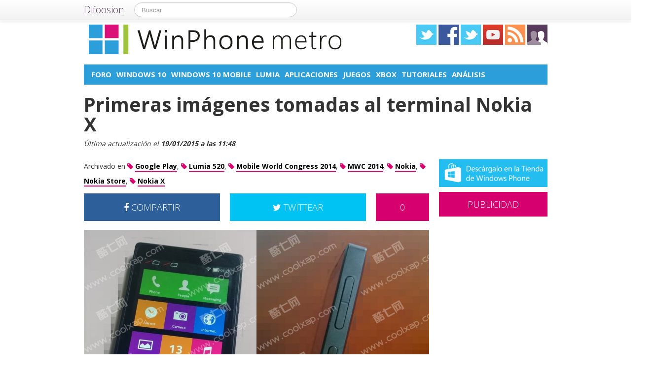

--- FILE ---
content_type: text/html; charset=UTF-8
request_url: https://winphonemetro.com/2014/02/imagenes-reales-nokia-x
body_size: 17879
content:
<!DOCTYPE html>
<html lang="es">
<head prefix="og: https://ogp.me/ns# fb: https://ogp.me/ns/fb# article: https://ogp.me/ns/article#">
    
	    <link rel="dns-prefetch" href="//ajax.googleapis.com">
    <link rel="dns-prefetch" href="//fonts.googleapis.com">
    <link rel="stylesheet" href="https://winphonemetro.com/wp-content/themes/NewDifoosion-WinPhoneMetro/style.css?v=3.8" type="text/css">
    <link href="https://fonts.googleapis.com/css2?family=Open+Sans:wght@300;400;700&display=swap" rel="stylesheet">
    
    
    <link rel="icon" type="image/png" href="https://winphonemetro.com/wp-content/themes/NewDifoosion-WinPhoneMetro/img/favicon.png" />
    <link rel="shortcut icon" type="image/x-icon" href="https://winphonemetro.com/wp-content/themes/NewDifoosion-WinPhoneMetro/img/favicon.ico" />
    <link rel="apple-touch-icon" href="https://winphonemetro.com/wp-content/themes/NewDifoosion-WinPhoneMetro/img/favicon.png"/>
    
        <title>Primeras imágenes reales del Nokia X</title>
		<meta name="robots" content="noodp" />
    	<meta name="description" content="A cuatro días del evento de Nokia durante el Mobile World Congress 2014, vamos conociendo nuevos detalles del próximo terminal que presentara Nokia durante di" />
            <meta property="mrf-pushtitle" content="WinPhone metro">
    <meta property="mrf-pushdescription" content="Primeras imágenes tomadas al terminal Nokia X">
    	<meta name="application-name" content="WinPhone metro" />
	<meta name="msapplication-tooltip" content="Windows Phone, noticias, análisis de móviles, tablets y ultrabooks con Windows, tutoriales, trucos y ayuda sobre Windows Phone" />
	<meta name="msapplication-starturl" content="/?utm_source=ie9&amp;utm_medium=taskbar&amp;utm_campaign=pinned-ie9" />
	<meta name="msapplication-window" content="width=1024;height=768" />
	<meta name="msapplication-navbutton-color" content="#D6006E" />
	<meta name="theme-color" content="#D6006E" />
			<meta property="twitter:account_id" content="4503599627428768" />
				<meta name="msapplication-task" content="name=Foro;action-uri=.http://discoosion.com/c/microsoft;icon-uri=https://winphonemetro.com/wp-content/themes/NewDifoosion-WinPhoneMetro/img/favicon.ico"/>
<meta name="msapplication-task" content="name=Windows 10;action-uri=./categoria/windows-10;icon-uri=https://winphonemetro.com/wp-content/themes/NewDifoosion-WinPhoneMetro/img/favicon.ico"/>
<meta name="msapplication-task" content="name=Windows 10 Mobile;action-uri=./categoria/windows-10-mobile;icon-uri=https://winphonemetro.com/wp-content/themes/NewDifoosion-WinPhoneMetro/img/favicon.ico"/>
<meta name="msapplication-task" content="name=Lumia;action-uri=./tag/lumia;icon-uri=https://winphonemetro.com/wp-content/themes/NewDifoosion-WinPhoneMetro/img/favicon.ico"/>
<meta name="msapplication-task" content="name=Aplicaciones;action-uri=./categoria/apps;icon-uri=https://winphonemetro.com/wp-content/themes/NewDifoosion-WinPhoneMetro/img/favicon.ico"/>

<meta http-equiv="Content-Type" content="text/html; charset=utf-8" />
    <link rel="publisher" href="https://plus.google.com/109357586687928922176" />
    <meta property="fb:app_id" content="248863185137114" />

<meta property="og:type"                 content="article" />
<meta property="og:url"                  content="https://winphonemetro.com/2014/02/imagenes-reales-nokia-x" />
<meta property="og:site_name"            content="WinPhone metro" />
<meta property="og:image"                content="https://winphonemetro.com/files/2014/02/Pantalla-y-lateral-640x480.jpg" />
<meta property="og:image:width" content="640" /> 
<meta property="og:image:height" content="480" />
<link rel="image_src" href="https://winphonemetro.com/files/2014/02/Pantalla-y-lateral-640x480.jpg" />
<meta property="og:title"                content="Primeras imágenes tomadas al terminal Nokia X" />
<meta property="og:description"          content="A cuatro días del evento de Nokia durante el Mobile World Congress 2014, vamos conociendo nuevos detalles del próximo terminal que presentara Nokia durante dicha cita, el Nokia X o también conoc...">
<meta name="author" content="Juan Antonio Morales Gil">
<meta property="article:published_time"  content="2014-02-20T12:36:12+00:00" />
<meta property="article:modified_time"   content="2015-01-19T11:48:56+00:00" />
    
    
<meta property="article:tag"             content="Google Play" />
                
<meta property="article:tag"             content="Lumia 520" />
                
<meta property="article:tag"             content="Mobile World Congress 2014" />
                
<meta property="article:tag"             content="MWC 2014" />
                
<meta property="article:tag"             content="Nokia" />
                
<meta property="article:tag"             content="Nokia Store" />
                
<meta property="article:tag"             content="Nokia X" />
                	<meta name="twitter:card" value="summary_large_image" />
	<meta name="twitter:domain" value="difoosion.com" />
	<meta name="twitter:site" value="@winphonemetro" />
		    	<meta name="twitter:creator" value="@JuanantoGil" />
			
    <link rel="pingback" href="https://winphonemetro.com/xmlrpc.php" />
    <link rel="alternate" type="application/rss+xml" title="WinPhone metro" href="https://feeds.feedburner.com/winphonemetro" />
	<link rel="stylesheet" href="https://maxcdn.bootstrapcdn.com/font-awesome/4.3.0/css/font-awesome.min.css">
    <link rel="stylesheet" href="https://winphonemetro.com/wp-content/themes/NewDifoosion/css/sweetalert.css">
    <link rel='dns-prefetch' href='//ajax.googleapis.com' />
<link rel='dns-prefetch' href='//s0.wp.com' />
<link rel='dns-prefetch' href='//winphonemetro.com' />
<link rel='dns-prefetch' href='//s.w.org' />
		<script type="text/javascript">
			window._wpemojiSettings = {"baseUrl":"https:\/\/s.w.org\/images\/core\/emoji\/11\/72x72\/","ext":".png","svgUrl":"https:\/\/s.w.org\/images\/core\/emoji\/11\/svg\/","svgExt":".svg","source":{"concatemoji":"https:\/\/winphonemetro.com\/wp-includes\/js\/wp-emoji-release.min.js?ver=4.9.23"}};
			!function(e,a,t){var n,r,o,i=a.createElement("canvas"),p=i.getContext&&i.getContext("2d");function s(e,t){var a=String.fromCharCode;p.clearRect(0,0,i.width,i.height),p.fillText(a.apply(this,e),0,0);e=i.toDataURL();return p.clearRect(0,0,i.width,i.height),p.fillText(a.apply(this,t),0,0),e===i.toDataURL()}function c(e){var t=a.createElement("script");t.src=e,t.defer=t.type="text/javascript",a.getElementsByTagName("head")[0].appendChild(t)}for(o=Array("flag","emoji"),t.supports={everything:!0,everythingExceptFlag:!0},r=0;r<o.length;r++)t.supports[o[r]]=function(e){if(!p||!p.fillText)return!1;switch(p.textBaseline="top",p.font="600 32px Arial",e){case"flag":return s([55356,56826,55356,56819],[55356,56826,8203,55356,56819])?!1:!s([55356,57332,56128,56423,56128,56418,56128,56421,56128,56430,56128,56423,56128,56447],[55356,57332,8203,56128,56423,8203,56128,56418,8203,56128,56421,8203,56128,56430,8203,56128,56423,8203,56128,56447]);case"emoji":return!s([55358,56760,9792,65039],[55358,56760,8203,9792,65039])}return!1}(o[r]),t.supports.everything=t.supports.everything&&t.supports[o[r]],"flag"!==o[r]&&(t.supports.everythingExceptFlag=t.supports.everythingExceptFlag&&t.supports[o[r]]);t.supports.everythingExceptFlag=t.supports.everythingExceptFlag&&!t.supports.flag,t.DOMReady=!1,t.readyCallback=function(){t.DOMReady=!0},t.supports.everything||(n=function(){t.readyCallback()},a.addEventListener?(a.addEventListener("DOMContentLoaded",n,!1),e.addEventListener("load",n,!1)):(e.attachEvent("onload",n),a.attachEvent("onreadystatechange",function(){"complete"===a.readyState&&t.readyCallback()})),(n=t.source||{}).concatemoji?c(n.concatemoji):n.wpemoji&&n.twemoji&&(c(n.twemoji),c(n.wpemoji)))}(window,document,window._wpemojiSettings);
		</script>
		<style type="text/css">
img.wp-smiley,
img.emoji {
	display: inline !important;
	border: none !important;
	box-shadow: none !important;
	height: 1em !important;
	width: 1em !important;
	margin: 0 .07em !important;
	vertical-align: -0.1em !important;
	background: none !important;
	padding: 0 !important;
}
</style>
<link rel='stylesheet' id='difoosion-price-box-css'  href='https://winphonemetro.com/wp-content/plugins/difoosion-price-box/difoosion-price-box.css?ver=1.0' type='text/css' media='all' />
<link rel='stylesheet' id='wp-pagenavi-css'  href='https://winphonemetro.com/wp-content/plugins/wp-pagenavi/pagenavi-css.css?ver=2.70' type='text/css' media='all' />
<link rel='stylesheet' id='jetpack_css-css'  href='https://winphonemetro.com/wp-content/plugins/jetpack/css/jetpack.css?ver=3.5.6' type='text/css' media='all' />
<script>if (document.location.protocol != "https:") {document.location = document.URL.replace(/^http:/i, "https:");}</script><script type='text/javascript' src='https://ajax.googleapis.com/ajax/libs/jquery/2.2.4/jquery.min.js?ver=2.2.4'></script>
<link rel='https://api.w.org/' href='https://winphonemetro.com/wp-json/' />
<link rel="alternate" type="application/json+oembed" href="https://winphonemetro.com/wp-json/oembed/1.0/embed?url=https%3A%2F%2Fwinphonemetro.com%2F2014%2F02%2Fimagenes-reales-nokia-x" />
<link rel="alternate" type="text/xml+oembed" href="https://winphonemetro.com/wp-json/oembed/1.0/embed?url=https%3A%2F%2Fwinphonemetro.com%2F2014%2F02%2Fimagenes-reales-nokia-x&#038;format=xml" />
      <meta name="onesignal" content="wordpress-plugin"/>
        <script src="https://cdn.onesignal.com/sdks/OneSignalSDK.js" async></script>    <script>

      window.OneSignal = window.OneSignal || [];

      OneSignal.push( function() {
        OneSignal.SERVICE_WORKER_UPDATER_PATH = "OneSignalSDKUpdaterWorker.js.php";
        OneSignal.SERVICE_WORKER_PATH = "OneSignalSDKWorker.js.php";
        OneSignal.SERVICE_WORKER_PARAM = { scope: '/' };

        OneSignal.setDefaultNotificationUrl("https://winphonemetro.com");
        var oneSignal_options = {};
        window._oneSignalInitOptions = oneSignal_options;

        oneSignal_options['wordpress'] = true;
oneSignal_options['appId'] = '752d3f91-0cd5-4a73-85e1-bd2a1f4ce4e7';
oneSignal_options['autoRegister'] = true;
oneSignal_options['welcomeNotification'] = { };
oneSignal_options['welcomeNotification']['disable'] = true;
oneSignal_options['path'] = "https://winphonemetro.com/wp-content/plugins/onesignal-free-web-push-notifications/sdk_files/";
oneSignal_options['safari_web_id'] = "web.onesignal.auto.2c53d929-118c-4db5-ba77-650d97dbe49e";
oneSignal_options['persistNotification'] = false;
oneSignal_options['promptOptions'] = { };
              OneSignal.init(window._oneSignalInitOptions);
                    });

      function documentInitOneSignal() {
        var oneSignal_elements = document.getElementsByClassName("OneSignal-prompt");

        var oneSignalLinkClickHandler = function(event) { OneSignal.push(['registerForPushNotifications']); event.preventDefault(); };        for(var i = 0; i < oneSignal_elements.length; i++)
          oneSignal_elements[i].addEventListener('click', oneSignalLinkClickHandler, false);
      }

      if (document.readyState === 'complete') {
           documentInitOneSignal();
      }
      else {
           window.addEventListener("load", function(event){
               documentInitOneSignal();
          });
      }
    </script>

<link rel="amphtml" href="https://winphonemetro.com/2014/02/imagenes-reales-nokia-x/amp">    <script type="text/javascript" src="https://winphonemetro.com/wp-content/themes/NewDifoosion/js/libs.min.js" defer></script>
    <script type="text/javascript" src="https://winphonemetro.com/wp-content/themes/NewDifoosion/js/sweetalert.min.js"></script>
    <script type="text/javascript" src="https://winphonemetro.com/wp-content/themes/NewDifoosion/js/1.0.4/bootstrap.min.js" defer></script>
        <script defer type="module" src="https://live.mrf.io/cmp/andro4all.com/es2015.js?autoinit=true&build=ext-1"></script>
    <script defer nomodule src="https://live.mrf.io/cmp/andro4all.com/es5.js?autoinit=true&build=ext-1"></script>
    <script type="text/javascript">
    var Pc=[];window.__tcfapi=function(){console.log('args',arguments);for(var t=arguments.length,e=new Array(t),n=0;n<t;n++)e[n]=arguments[n];return e.length?Pc.push(e):Pc;};
    </script>
    <script async src="https://securepubads.g.doubleclick.net/tag/js/gpt.js"></script>
    <script>
    window.googletag = window.googletag || {cmd: []};
	googletag.cmd.push(function() {
        googletag.defineSlot('/6587401/Desktop_Billboard_970x250', [[728,90], [940, 90], [970, 90], [970, 250], [996, 90]], 'div-ad-billboard').setCollapseEmptyDiv(true,true).addService(googletag.pubads());
        googletag.defineOutOfPageSlot('/6587401/DIFOOSION_DESKTOP_OUTOFPAGE', 'div-ad-out-of-page').addService(googletag.pubads());
        googletag.defineSlot('/6587401/Desktop_Home_Sky_Left', [[120, 1000], [120, 600]], 'div-ad-sky-left').addService(googletag.pubads());
        googletag.defineSlot('/6587401/Desktop_Home_Sky_Right', [[120, 1000], [120, 600]], 'div-ad-sky-right').addService(googletag.pubads());
				        googletag.defineSlot('/6587401/Desktop_Article_Filmstrip', [300, 600], 'div-desktop-article-filmstrip').addService(googletag.pubads());
        googletag.defineSlot('/6587401/Desktop_More_Videos', [700, 450], 'div-ad-more-videos').addService(googletag.pubads());
        googletag.defineSlot('/6587401/DESKTOP_ARTICLE_BOTTOM_ADAPTABLE', [700, 300], 'div-ad-bellow-article').addService(googletag.pubads());
		googletag.defineSlot('/6587401/Desktop_Article_Header', [[336, 280], [300, 250], [250, 250]], 'div-article-header').addService(googletag.pubads());
		googletag.pubads().setTargeting("post_id", "55168");
				googletag.pubads().setTargeting('tags', ["google-play","lumia-520","mobile-world-congress-2014","mwc-2014","nokia","nokia-store","nokia-x"]);
				                googletag.defineSlot('/6587401/Desktop_Sidebar_220x100',  [220,100], 'div-ad-sidebar-2').addService(googletag.pubads());
		googletag.defineSlot('/6587401/Desktop_Sidebar_160x600',  [[300,600],[160, 600], [300, 250], [220, 600]], 'div-ad-sidebar').addService(googletag.pubads());
		googletag.defineSlot('/6587401/Desktop_Footer_728x90', [728, 90], 'div-ad-footer').addService(googletag.pubads());
		googletag.pubads().setTargeting('blog', 'WinPhone metro');
                googletag.pubads().setTargeting('Placement', 'article');
                var params = new URLSearchParams(window.location.search);
        if (params.has('previsualizar')) {
            googletag.pubads().setTargeting('previsualizar', 'true');
        }
		googletag.pubads().enableSingleRequest();
		googletag.pubads().collapseEmptyDivs(true);
        googletag.enableServices();
	});
	</script>
    
    
    <script type="text/javascript">
    Array.prototype.last = function() {return this[this.length-1];}

    
    $(document).ready(function(){
        var url = 'https://winphonemetro.com/2014/02/imagenes-reales-nokia-x';
        var blog = 'WinPhone metro';

        var s = document.getElementsByTagName('script')[0];
        var app = document.createElement('script'); app.type = 'text/javascript'; app.async = true;
        app.src = 'https://winphonemetro.com/wp-content/themes/NewDifoosion/js/1.0.4/app.js?v=1.0s';
        s.parentNode.insertBefore(app, s);
        var gplus = document.createElement('script'); gplus.type = 'text/javascript'; gplus.async = true;
        gplus.src = 'https://apis.google.com/js/plusone.js';
        s.parentNode.insertBefore(gplus, s);
        var tw = document.createElement('script'); tw.type = 'text/javascript'; tw.async = true;
        tw.src = 'https://platform.twitter.com/widgets.js';
        s.parentNode.insertBefore(tw, s);

        window.___gcfg = {lang: 'es'};

        $(function() {
            $("#blog-modal-close").click(function () {
                $("#blog-modal").modal('hide');
            });

            var closing = false;
            var timeout = null;

            /*$(".categoriesbar a").mouseenter(function() {
                var aSelector = $(this);
                timeout = setTimeout(function() {
                    timeout = null;
                    var url = aSelector.attr("href");
                    $.getJSON(url + '?feed=json', function(posts) {
                        if (!closing) {
                            var html = '';
                            $.each(posts, function(index, post) {
                                if (index < 5) {
                                    html += '<li data-url="' + post.permalink + '" title="' + post.title +
                                            '"><img src="' + post.thumb + '" /><p><a href="' + post.permalink +
                                            '">' + post.title + '</a></p></li>';
                                }
                            });
                            $('#cat-preview-list').html(html);
                            $('#cat-preview-list li').click(function() {
                                var url = $(this).attr("data-url");
                                window.open(url);
                                return false;
                            });
                            $('#cat-preview').slideDown();
                        }
                    });
                    var name = aSelector.text();
                    $('#cat-preview-title').html('&Uacute;ltimos art&iacute;culos sobre ' + name);
                    $('#cat-preview-read-more').html('<a href="' + url + '">Leer más sobre ' + name + '</a>');
                }, 300);

                return false;
            });*/

            $('#categories-info').mouseleave(function() {
                if (timeout !== null) {
                    window.clearTimeout(timeout);
                    timeout = null;
                }

                closing = true;
                $('#cat-preview').slideUp(function() {
                    closing = false;
                });
            });
        });

                $("#review").hide();
        
        var shareIsLoaded = false;

        $(window).scroll(function () {
            var scrollTop = $(window).scrollTop();

            var fixed_bar = $('#fixed_bar');
            var fixed_bar_height = fixed_bar.height();
            var fixed_bar_start_point = $('#fixed_bar_start_point');
            var fixed_bar_start_point_offset_top = fixed_bar_start_point.offset().top;
            var fixed_footer = $('#fixed_footer');
            var fixed_footer_offset_top = fixed_footer.offset().top;
            
            if (scrollTop > fixed_bar_start_point_offset_top && scrollTop < (fixed_footer_offset_top - fixed_bar_height)) {
                fixed_bar.addClass('fixed');
            }
            else {
                fixed_bar.removeClass('fixed');
            }
        });

    });
    </script>
    <style type="text/css">
        .logo_social span { display: inline-block; height: 41px; width: 41px; background-image: url(https://winphonemetro.com/wp-content/themes/NewDifoosion/icons/icons3.png) }
        .special_link { margin-top: 5px }
        .wp-pagenavi { float: left !important }
    </style>
    <script>
        var _BCaq = _BCaq || [];
        _BCaq.push(['setAccount', 'M-BZvsVU1nML']);
        _BCaq.push(['crumb']);

        (function () {
            var bca = document.createElement('script');
            bca.type = 'text/javascript';
            bca.async = true;
            bca.src = ('https:' == document.location.protocol ? 'https://' : 'http://') + "static.brandcrumb.com/bc.js";
            var s = document.getElementsByTagName('script')[0];
            s.parentNode.insertBefore(bca, s);
        })();
</script>	
	
    	<script type="application/ld+json">
	{
	  "@context": "https://schema.org",
	  	  "@type": "NewsArticle",
	  "wordCount" : 360,
	  	  "url" : "https://winphonemetro.com/2014/02/imagenes-reales-nokia-x",
	  "headline": "Primeras imágenes tomadas al terminal Nokia X",
	  "alternativeHeadline": "Primeras imágenes reales del Nokia X",
	  "image": ["https://winphonemetro.com/files/2014/02/Pantalla-y-lateral-640x480.jpg"],
	  "datePublished": "2014-02-20T12:36:12+00:00",
      "dateModified": "2015-01-19T11:48:56+00:00",
	  "description": "A cuatro días del evento de Nokia durante el Mobile World Congress 2014, vamos conociendo nuevos detalles del próximo terminal que presentara Nokia durante dicha cita, el Nokia X o también conoc...",
	  "author" : {
		  "@type" : "Person",
		  "name" : "Juan Antonio Morales Gil",
		  "sameAs" : [ 
						"https://twitter.com/JuanantoGil",
						"https://winphonemetro.com/author/ja-morales" ]
	  },
      "mainEntityOfPage": {
         "@type": "WebPage",
         "@id": "https://winphonemetro.com"
      },
	  "publisher" : { 
		  "@type" : "Organization",
		  "name" : "WinPhone metro",
		  "url" : "https://winphonemetro.com",
		  "logo": { 
              "@type" : "ImageObject",
              "url": "https://winphonemetro.com/wp-content/themes/NewDifoosion-WinPhoneMetro/img/logo.png"
          },
		  "contactPoint" : [
			{ "@type" : "ContactPoint",
			  "telephone" : "+34 911 230 344",
			  "email" : "publicidad@difoosion.com",
			  "url" : "https://difoosion.com/contacto",
			  "contactType" : "sales"
			},
			{ "@type" : "ContactPoint",
			  "email" : "prensa@difoosion.com",
			  "telephone" : "+34 911 230 344",
			  "url" : "https://difoosion.com/contacto",
			  "contactType" : "customer service"
			} ],
		  "sameAs" : [ "http://www.facebook.com/WinPhoneMetro",
			"https://www.twitter.com/winphonemetro",
						"https://www.youtube.com/urbantecno",
						"https://plus.google.com/109357586687928922176"]
		}
	}
	</script>
    			<script> 
	$(function() {
		var base = "https://itunes.apple.com/lookup?country=es&id=";
		$(".dfsn-app-box").each(function(index) {
			var box = $(this);
			var id = box.attr("data-app-id");
			var url = base + id + '&at=1001lAa';
			var customUrl = box.attr("data-url");
			var badge = box.attr("data-badge");
			
			$.ajax( url,{ 
				type: "GET",
				dataType: 'jsonp'
			}).done(function(data) {
				if (data.resultCount == 1) {
					var app = data.results[0];
					var title = app.trackName;
					var url = app.trackViewUrl;
					
					if (customUrl.indexOf('itunes.apple.com') == -1) {
						url = customUrl;
					}					
					
					var price = app.price;
					var genre = app.genres[0];
					var image = app.artworkUrl100;
					var html = '<a href="' + url + '" style="float: left"><img src="' + image + '" style="height: 100px; width: 100px" /></a>'
					html += '<div style="margin: 0; padding: 0 10px; float: left">';
					html += '<p style="margin: 5px 0 5px 0; font-size: 22px; font-weight: bold; max-width:400px; text-align: left">' + title + '</p>';
					html += '<p style="margin: 0 0 5px 0; font-size: 12px; font-weight: bold; text-transform: uppercase">' + genre + '</p>';
					if (price == 0) {
						html += '<p style="margin: 0 0 5px 0; font-size: 18px; font-weight: bold"><a href="' + url + '">Descargar gratis</a></p>';
					}
					else {
						html += '<p style="margin: 0 0 5px 0; font-size: 18px; font-weight: bold; margin: 20px; text-align: center"><a class="difoosion-button" href="' + url + '">Descargar (' + price + '&euro;)</a></p>';
					}
					
					html += '</div>';
					html += '<img style="float: right; width: 150px; margin: 10px" src="' + badge + '" />'
					html += '<div style="clear: both"></div>';
					box.html(html);
					box.click(function(){
						window.open(url, '_blank');
						return false;
					});
				}
			});					
		});
	});
	</script>
</head>
<body data-rsssl=1>
    <marfeel-cmp>
        <script type="application/json">
        {
            "publisherLogo": "",
            "consentLanguage": "es"
        }
        </script>
    </marfeel-cmp>
	<script>
	dataLayer = [{
	  'GA_Blog': 'UA-21969798-11',
	  'GA_Blog_2': 'UA-62836513-11'
	}];
	</script>
	<noscript><iframe src="https://www.googletagmanager.com/ns.html?id=GTM-MVP47F"
	height="0" width="0" style="display:none;visibility:hidden"></iframe></noscript>
	<script>(function(w,d,s,l,i){w[l]=w[l]||[];w[l].push({'gtm.start':
	new Date().getTime(),event:'gtm.js'});var f=d.getElementsByTagName(s)[0],
	j=d.createElement(s),dl=l!='dataLayer'?'&l='+l:'';j.async=true;j.src=
	'https://www.googletagmanager.com/gtm.js?id='+i+dl;f.parentNode.insertBefore(j,f);
	})(window,document,'script','dataLayer','GTM-MVP47F');</script>

    <div id='div-ad-out-of-page'>
    <script type='text/javascript'>
    googletag.cmd.push(function() { googletag.display('div-ad-out-of-page'); });
    </script>
    </div>

		<div id="fb-root"></div>
	<script>(function(d, s, id) {
	  var js, fjs = d.getElementsByTagName(s)[0];
	  if (d.getElementById(id)) return;
	  js = d.createElement(s); js.id = id;
	  js.src = "//connect.facebook.net/es_ES/sdk.js#xfbml=1&version=v2.3&appId=248863185137114";
	  fjs.parentNode.insertBefore(js, fjs);
	}(document, 'script', 'facebook-jssdk'));</script>
	    <div class="navbar navbar-fixed-top">
        <div class="navbar-inner">
            <div class="container">
                <a class="btn btn-navbar" data-toggle="collapse" data-target=".nav-collapse">
                    <span class="icon-bar"></span>
                    <span class="icon-bar"></span>
                    <span class="icon-bar"></span>
                </a>
                <a class="brand" href="https://difoosion.com" target="_blank">Difoosion</a>
                <div class="nav-collapse">
                    <form class="navbar-search pull-left" action="/" method="get">
                      <input type="text" name="s" id="search" class="search-query" value="" placeholder="Buscar">
                    </form>
                    <ul class="nav pull-right">
                                                                    </ul>
                </div>
            </div>
        </div>
    </div>
    
    <div class="container">

    <div id="div-ad-sky-left" style="width: 120px; height: 1000px; position: absolute; float: left; margin-left: -140px; margin-top: 10px">
        <script type='text/javascript'>
        googletag.cmd.push(function() { googletag.display('div-ad-sky-left'); });
        </script>
    </div>
    
    <div id="div-ad-sky-right" style="width: 120px; height: 1000px; position: absolute; float: right; margin-left: 1040px; margin-top: 10px">
        <script type='text/javascript'>
        googletag.cmd.push(function() { googletag.display('div-ad-sky-right'); });
        </script>
    </div>
    
    <!-- Header -->
            <header class="header">
            <div class="row hrow">
                <div class="span12">
                    <div class="logo">
                        <a href="https://winphonemetro.com">
                                                        <img style="vertical-align: text-bottom;" src="https://winphonemetro.com/wp-content/themes/NewDifoosion-WinPhoneMetro/img/logo.png" alt="Moviles y noticias sobre Windows Phone" title="WinPhone metro" />
                                                    </a>
                    </div>
                    <div class="logo_social">
                        <a href="https://twitter.com/winphonemetro" rel="nofollow" target="_blank"><span class="twitter"></span></a>
                        <a href="https://www.facebook.com/WinPhoneMetro" rel="nofollow" target="_blank"><span class="facebook"></span></a>
                        <a href="https://www.instagram.com/" rel="nofollow" target="_blank"><span class="instagram" /></a>
                        </li>
                        <a href="https://www.youtube.com/urbantecno" rel="nofollow" target="_blank"><span class="youtube"></span></a>
                                                <a href="http://feeds.feedburner.com/winphonemetro" rel="nofollow" target="_blank"><span class="rss"></span></a>
                        <a href="https://winphonemetro.com/editores"><span class="editores"></span></a>
                    </div>
                                                        </div>
            </div>
			            <div class="row">
                <div id='div-ad-billboard' style='width: 996px; margin: 0 auto; padding: 10px; display: none; text-align: center'>
                    <script type='text/javascript'>
                    googletag.cmd.push(function() { googletag.display('div-ad-billboard'); });
                    </script>
                </div>
            </div>
            <div class="row" style="margin-top: 10px">
                <div id="categories-info" class="span12">
                    <div class="categoriesbar">
                        <ul>
                            <li id="category-item-http:discoosioncomcmicrosoft"><a href="http://discoosion.com/c/microsoft">Foro</a></li><li id="category-item-winphonemetrocomcategoriawindows-10"><a href="https://winphonemetro.com/categoria/windows-10">Windows 10</a></li><li id="category-item-winphonemetrocomcategoriawindows-10-mobile"><a href="https://winphonemetro.com/categoria/windows-10-mobile">Windows 10 Mobile</a></li><li id="category-item-winphonemetrocomtaglumia"><a href="https://winphonemetro.com/tag/lumia">Lumia</a></li><li id="category-item-winphonemetrocomcategoriaapps"><a href="https://winphonemetro.com/categoria/apps">Aplicaciones</a></li><li id="category-item-winphonemetrocomtagjuegos"><a href="https://winphonemetro.com/tag/juegos">Juegos</a></li><li id="category-item-winphonemetrocomcategoriaxbox"><a href="https://winphonemetro.com/categoria/xbox">Xbox</a></li><li id="category-item-winphonemetrocomtagtutoriales"><a href="https://winphonemetro.com/tag/tutoriales">Tutoriales</a></li><li id="category-item-winphonemetrocomtaganalisis"><a href="https://winphonemetro.com/tag/analisis">Análisis</a></li>                        </ul>
                    </div>
                    <div id="cat-preview">
                        <div id="cat-preview-title">&Uacute;ltimos art&iacute;culos</div>
                        <ul id="cat-preview-list">
                        </ul>
                        <p id="cat-preview-read-more"></p>
                    </div>
                </div>
            </div>

        </header>
        <!-- End Header -->
                            
        
                <main>
        <div class="row">
            <h1 style="font-weight: 700; margin: 10px 20px;">Primeras imágenes tomadas al terminal Nokia X</h1>
        </div>
        <p class="post_info" style="color: #333; font-style: italic;">					
            Última actualización el <span class="display-date" style="font-weight: bold">19/01/2015 a las 11:48</span>
        </p>
        
                            <div class="row">
	<div class="span9 columns">
		                
                	</div>
</div>

<div class="row">
	<div class="span9 columns blog_content">                
		

					
			
															
					 
			   			   <div class="posttags" style="font-size: 14px; height: auto; line-height: 30px; margin-bottom: 10px; clear: both">
			   Archivado en 
				<a href="https://winphonemetro.com/tag/google-play"><i class="fa fa-tag" style="color: #D6006E"></i> <span style="font-weight: bold; border-bottom: 2px solid #D6006E; color: #000 ">Google Play</span></a>, <a href="https://winphonemetro.com/tag/lumia-520"><i class="fa fa-tag" style="color: #D6006E"></i> <span style="font-weight: bold; border-bottom: 2px solid #D6006E; color: #000 ">Lumia 520</span></a>, <a href="https://winphonemetro.com/tag/mobile-world-congress-2014"><i class="fa fa-tag" style="color: #D6006E"></i> <span style="font-weight: bold; border-bottom: 2px solid #D6006E; color: #000 ">Mobile World Congress 2014</span></a>, <a href="https://winphonemetro.com/tag/mwc-2014"><i class="fa fa-tag" style="color: #D6006E"></i> <span style="font-weight: bold; border-bottom: 2px solid #D6006E; color: #000 ">MWC 2014</span></a>, <a href="https://winphonemetro.com/tag/nokia"><i class="fa fa-tag" style="color: #D6006E"></i> <span style="font-weight: bold; border-bottom: 2px solid #D6006E; color: #000 ">Nokia</span></a>, <a href="https://winphonemetro.com/tag/nokia-store"><i class="fa fa-tag" style="color: #D6006E"></i> <span style="font-weight: bold; border-bottom: 2px solid #D6006E; color: #000 ">Nokia Store</span></a>, <a href="https://winphonemetro.com/tag/nokia-x"><i class="fa fa-tag" style="color: #D6006E"></i> <span style="font-weight: bold; border-bottom: 2px solid #D6006E; color: #000 ">Nokia X</span></a>				</div>
								
				
                <div style="width: 700px; height: 54px; margin-bottom: 20px; color: #fff; font-size: 18px; font-weight: 300; clear: both;">
                    <a style="width: 276px; padding: 18px 0; color: #fff; float: left; text-align: center; background-color: #2d609b" href="https://www.facebook.com/sharer/sharer.php?u=https://winphonemetro.com/2014/02/imagenes-reales-nokia-x?utm_campaign=facebook-button-post-above" target="_blank"><i class="fa fa-facebook"></i> COMPARTIR</a>
					
					<a style="width: 108px; padding: 18px 0; color: #fff; float: right; text-align: center; background-color: #D6006E" href="https://winphonemetro.com/2014/02/imagenes-reales-nokia-x#disqus_thread">0</a>
					
					<a style="width: 276px; padding: 18px 0; margin-right: 20px; color: #fff; float: right; text-align: center; background-color: #00c3f3" href="https://twitter.com/intent/tweet?text=Primeras+im%C3%A1genes+tomadas+al+terminal+Nokia+X&url=https://winphonemetro.com/2014/02/imagenes-reales-nokia-x?utm_campaign=twitter-button-post-above&via=winphonemetro&related=difoosion"><i class="fa fa-twitter"></i> TWITTEAR</a>
                </div>

		                        <div class="post_content">
<p><img loading=lazy src="https://winphonemetro.com/files/2014/02/Pantalla-y-lateral.jpg" alt="Nokia Lumia X" width="700" height="500" class="alignnone size-full wp-image-55174" srcset="https://winphonemetro.com/files/2014/02/Pantalla-y-lateral.jpg 700w, https://winphonemetro.com/files/2014/02/Pantalla-y-lateral-400x285.jpg 400w, https://winphonemetro.com/files/2014/02/Pantalla-y-lateral-220x157.jpg 220w" sizes="(max-width: 700px) 100vw, 700px" /></p>

<p>A cuatro días del evento de Nokia durante el Mobile World Congress 2014, vamos conociendo nuevos detalles del próximo terminal que presentara Nokia durante dicha cita, el Nokia X o también conocido como Nokia Normandy. En las últimas horas se han filtrado las <strong><a href="http://www.coolxap.com/thread-240977-1-1.html" target="_blank" rel="noopener">primeras fotografías</a> tomadas al dispositivo</strong>, ya que hasta ahora solo habíamos visto imágenes de un prototipo o <a href="https://andro4all.com/2014/02/filtrada-imagen-promocional-nokia-x" target="_blank" rel="noopener">promocionales</a>.</p>

<p>A simple vista su aspecto externo recuerda mucho al <a href="https://winphonemetro.com/2013/06/analisis-nokia-lumia-520" target="_blank" rel="noopener">Nokia Lumia 520</a>. Como podemos ver en las imágenes se trata de un modelo en negro, aunque se comenta que estará disponible en 6 colores. En la imagen en la que vemos el terminal de perfil se aprecia un <strong>diseño en lineas rectas</strong>. En cuanto a su construcción parece plástico, aunque tendremos que esperar a tenerlo en nuestras manos para comprobar su calidad.</p>

<p><a href="https://winphonemetro.com/2014/02/nokia-cita-evento-mobile-world-congress" target="_blank" rel="noopener">Nokia X</a> será el primer terminal con sistema operativo Android, por eso nada más ver las fotografías sorprende que veamos en la pantalla <em>tiles</em> muy similares a las que podemos encontrar en cualquier dispositivo con la plataforma para <em>smartphones</em> de Microsoft. Parecen <strong>baldosas mucho más simples</strong>, siendo a simple vista <em>tiles</em> estáticas, ya que parece que no darán información como sí lo hacen en los terminales con Windows Phone.</p>

<p><img loading=lazy src="https://winphonemetro.com/files/2014/02/Panel-y-trasera.jpg" alt="Panel y trasera" width="700" height="500" class="alignnone size-full wp-image-55175" srcset="https://winphonemetro.com/files/2014/02/Panel-y-trasera.jpg 700w, https://winphonemetro.com/files/2014/02/Panel-y-trasera-400x285.jpg 400w, https://winphonemetro.com/files/2014/02/Panel-y-trasera-220x157.jpg 220w" sizes="(max-width: 700px) 100vw, 700px" /></p>

<p>Otro aspecto llamativo es que las <strong><em>tiles</em> pueden tener también diferentes tamaños</strong>, como podemos ver en la imagen en la que la aplicación de mapas Here es cuatro veces superior al resto de baldosas. Otro dato interesante es que no vemos ninguna aplicación propia de Google, ya que se especula con que el <a href="https://andro4all.com/2014/02/evleaks-nokia-x" target="_blank" rel="noopener">Nokia X</a> no cuente con Google Play, contando con una tienda denominada Nokia Store.</p>

<div style='text-align: center'><div id='div-desktop-article-filmstrip'><script type='text/javascript'>googletag.cmd.push(function() { googletag.display('div-desktop-article-filmstrip'); });</script></div></div><p>En cuanto a los controles físicos que podemos ver en la fotografía de perfil, vemos los habituales botones de volumen y encendido, con forma redondeada y que sobresalen discretamente de la carcasa. No podemos ver si cuenta con botón dedicado a la cámara, ya que se encuentra tapado por la mano de quien sostiene el terminal. En la parte trasera vemos la <strong>cámara que carece de <em>flash</em></strong>. El próximo lunes a primera hora de la mañana será posiblemente su presentación oficial y nosotros <a href="https://winphonemetro.com/2014/02/mwc-traeremos-todas-novedades" target="_blank" rel="noopener">estaremos allí</a> para contároslo.</p>

<p><em>¿Qué os parecen las primeras imágenes del Nokia X?</em></p>
								</div>

				<div class="clear"></div>
				<script src="https://apis.google.com/js/platform.js"></script>
				<div class="g-ytsubscribe" data-channelid="UCHhfu5p0zydyM-_nw3IJvig" data-layout="default" data-count="hidden"></div>
				<div class="clear"></div>
				<div data-action="like" data-colorscheme="light" data-width="700" data-layout="standard" data-show-faces="1" data-send="false" data-href="http://www.facebook.com/WinPhoneMetro" class="fb-like share"></div>
				<div class="clear"></div>

								
			   			   <div style="font-size: 14px; height: auto; line-height: 30px; margin-bottom: 10px; clear: both;">
			   Archivado en 
				<a href="https://winphonemetro.com/tag/google-play"><i class="fa fa-tag" style="color: #D6006E"></i> <span style="font-weight: bold; border-bottom: 2px solid #D6006E; color: #000 ">Google Play</span></a>, <a href="https://winphonemetro.com/tag/lumia-520"><i class="fa fa-tag" style="color: #D6006E"></i> <span style="font-weight: bold; border-bottom: 2px solid #D6006E; color: #000 ">Lumia 520</span></a>, <a href="https://winphonemetro.com/tag/mobile-world-congress-2014"><i class="fa fa-tag" style="color: #D6006E"></i> <span style="font-weight: bold; border-bottom: 2px solid #D6006E; color: #000 ">Mobile World Congress 2014</span></a>, <a href="https://winphonemetro.com/tag/mwc-2014"><i class="fa fa-tag" style="color: #D6006E"></i> <span style="font-weight: bold; border-bottom: 2px solid #D6006E; color: #000 ">MWC 2014</span></a>, <a href="https://winphonemetro.com/tag/nokia"><i class="fa fa-tag" style="color: #D6006E"></i> <span style="font-weight: bold; border-bottom: 2px solid #D6006E; color: #000 ">Nokia</span></a>, <a href="https://winphonemetro.com/tag/nokia-store"><i class="fa fa-tag" style="color: #D6006E"></i> <span style="font-weight: bold; border-bottom: 2px solid #D6006E; color: #000 ">Nokia Store</span></a>, <a href="https://winphonemetro.com/tag/nokia-x"><i class="fa fa-tag" style="color: #D6006E"></i> <span style="font-weight: bold; border-bottom: 2px solid #D6006E; color: #000 ">Nokia X</span></a>				</div>
							
				<script type="text/javascript">
								window._isHeaderAdLoaded = false;
				window._isVideoInTextLoaded = false;
				$(".post_content").children().each(function(index, value) {
					var p1 = $(value);
					var first = $(p1).children().first();
					var img1 = $(first).is('img') || ($(first).is('a') && $(first).children().first().is('img'));
					var iframe1 = $(first).is('span') && $(first).hasClass('embed-youtube');

					if (!img1 && !iframe1 && !window._isHeaderAdLoaded) {
						window._isHeaderAdLoaded = true;
			
						$(p1).before( "<div id='div-article-header' style='clear: both; float: left; widget: 336px; margin-right: 10px; margin-bottom: 10px'></div>" );
						$("#div-article-header").append($("<script />", {
							html: "googletag.cmd.push(function() { googletag.display('div-article-header'); });"
						}));
					}
					
									});

								</script>

                <div id="fixed_share">
                    <ul id="fixed_share_items">
                    </ul>
                </div>
                
                <!--<div>
					<div id="taboola-below-article-thumbnails"></div>
					<script type="text/javascript">
					window._taboola = window._taboola || [];
					_taboola.push({
						mode: 'thumbnails-a',
						container: 'taboola-below-article-thumbnails',
						placement: 'Below Article Thumbnails',
						target_type: 'mix'
					});
					</script>
                </div>-->
                
                <div class="clear"></div>

                <div style="width: 700px; height: 54px; margin-bottom: 20px; color: #fff; font-size: 18px; font-weight: 300">
                    <a style="width: 276px; padding: 18px 0; color: #fff; float: left; text-align: center; background-color: #2d609b" href="https://www.facebook.com/sharer/sharer.php?u=https://winphonemetro.com/2014/02/imagenes-reales-nokia-x?utm_campaign=facebook-button-post-below" target="_blank"><i class="fa fa-facebook"></i> COMPARTIR</a>
					
					<a style="width: 108px; padding: 18px 0; color: #fff; float: right; text-align: center; background-color: #D6006E" href="https://winphonemetro.com/2014/02/imagenes-reales-nokia-x#disqus_thread">0</a>
					
					<a style="width: 276px; padding: 18px 0; margin-right: 20px; color: #fff; float: right; text-align: center; background-color: #00c3f3" href="https://twitter.com/intent/tweet?text=Primeras+im%C3%A1genes+tomadas+al+terminal+Nokia+X&url=https://winphonemetro.com/2014/02/imagenes-reales-nokia-x?utm_campaign=twitter-button-post-below&via=winphonemetro&related=difoosion"><i class="fa fa-twitter"></i> TWITTEAR</a>
                </div>

                <div class="clear"></div>

				<div>
                                            <div id='div-ad-bellow-article' style='margin: 0 auto'>
                            <script type='text/javascript'>
                            googletag.cmd.push(function() { googletag.display('div-ad-bellow-article'); });
                            </script>
                        </div>
                                        </div>
				
                <div class="clear"></div>
                
                <div class="post_author">
                <h3><a href="https://winphonemetro.com/author/ja-morales"><i class="fa fa-user-secret"></i> Acerca de Juan Antonio Morales Gil</a></h3>
                    <a href="https://winphonemetro.com/author/ja-morales">
						<style>
						.avatar-150 { border: 3px solid }
						</style>
                        <img alt='' src='https://secure.gravatar.com/avatar/2e99c779746decb66946e7bdea38af61?s=150&#038;r=g' srcset='https://secure.gravatar.com/avatar/2e99c779746decb66946e7bdea38af61?s=300&#038;r=g 2x' class='avatar avatar-150 photo' height='150' width='150' />                    </a>
										<a href="https://twitter.com/JuanantoGil" rel="nofollow" target="_blank">
						<span class="fa-stack fa-2x">
						  <i class="fa fa-circle fa-stack-2x"></i>
						  <i class="fa fa-twitter fa-stack-1x fa-inverse"></i>
						</span>
					</a>
															<a href="https://plus.google.com/u/0/115771695449535263163/posts" rel="nofollow" target="_blank">
						<span class="fa-stack fa-2x">
						  <i class="fa fa-circle fa-stack-2x"></i>
						  <i class="fa fa-google-plus fa-stack-1x fa-inverse"></i>
						</span>
					</a>
					                    <p style="font-size: 16px; height: auto; line-height: 24px">Extremeño. Escribo sobre Windows. Ciudadano inconformista y comprometido. Pasión por la tecnología y la información en general, pero sobre todo por viajar. Siempre GaiiNDiiTuu.</p>
                    <div class="clear_both"></div>
					<p style="font-size: 20px; text-align: center; height: auto; line-height: 40px">
						<a style="color: #000; font-weight: 400" href="https://winphonemetro.com/author/ja-morales">
							<i class="fa fa-newspaper-o"></i> &iexcl;Lee <span style="font-weight: bold; border-bottom: 2px solid #D6006E; color: #D6006E">m&aacute;s art&iacute;culos</span> de Juan Antonio Morales Gil!
						</a>
					</p>
                </div>
				
				<div class="clear_both"></div>
				
				<div id='div-ad-more-videos' style='margin: 0 auto'>
					<script type='text/javascript'>
					googletag.cmd.push(function() { googletag.display('div-ad-more-videos'); });
					</script>
				</div>
			
                
                <div class="clear_both"></div>

								
				<!--<h3 style="font-size: 24px; font-weight: bold; height: auto; line-height: 40px;"><i class="fa fa-heart"></i> Tambi&eacute;n te puede interesar</h3>
				
				<div class="addoor-widget" id="addoor-widget-44"></div>
				<script type="text/javascript" src="https://pubtags.addoor.net/lib/contags/contags.js"></script>-->
                
				
				<div id="taboola-below-article-alternating-thumbnails"></div>
				<script type="text/javascript">
				window._taboola = window._taboola || [];
				_taboola.push({
					mode: 'alternating-thumbnails-a',
					container: 'taboola-below-article-alternating-thumbnails',
					placement: 'Below Article Alternating Thumbnails',
					target_type: 'mix'
				});
				</script>
				
				<div class="clear_both"></div>
                
                <div class="navigation" style="margin-bottom: 20px">
                    <div class="previous_post">
                        <a href="https://winphonemetro.com/2014/02/el-nuevo-onedrive-incluye-el-desbloqueo-de-logros" rel="prev"><i class="fa fa-arrow-circle-o-left"></i> El nuevo OneDrive incluye el desbloqueo de logros</a>                    </div>
                    <div class="next_post">
                        <a href="https://winphonemetro.com/2014/02/vlc-esta-cerca" rel="next">VLC a punto de ver la luz en Windows RT <i class="fa fa-arrow-circle-o-right"></i></a>                    </div>
                </div>
				
                <div class="clear_both"></div>
				
								
                
<div class="clear_both"></div>

<h3 class="h2comments" id="comments" style="padding-top: 50px;font-size: 24px; font-weight: bold; height: auto; line-height: 40px;"><i class="fa fa-comments-o"></i> Comentarios (<span class="fb-comments-count" data-href="https://winphonemetro.com/2014/02/imagenes-reales-nokia-x">17</span>)</h3>

<div>
	<p style="font-size: 20px; text-align: center; height: auto; line-height: 40px;"><i class="fa fa-hand-o-down"></i> Usa tu cuenta de <span style="border-bottom: 2px solid #2d609b; color: #2d609b; font-weight: bold;">Facebook</span> para dejar <span style="border-bottom: 2px solid; font-weight: bold">tu opini&oacute;n.</span> <i class="fa fa-bullhorn" style="font-weight: bold"></i></p>
</div>

<div class="fb-comments" data-href="https://winphonemetro.com/2014/02/imagenes-reales-nokia-x" data-width="700" data-numposts="10" data-colorscheme="light"></div>

 
    <ul class="commentlist" style="word-wrap: break-word">
    		<li class="comment even thread-even depth-1" id="comment-24208">
				<div id="div-comment-24208" class="comment-body">
				<div class="comment-author vcard">
			<img alt='' src='https://secure.gravatar.com/avatar/220dff42c323c2f24de5c17ba8e8bed4?s=32&#038;r=g' srcset='https://secure.gravatar.com/avatar/220dff42c323c2f24de5c17ba8e8bed4?s=64&#038;r=g 2x' class='avatar avatar-32 photo' height='32' width='32' />			<cite class="fn">wjvelasquez</cite> <span class="says">dice:</span>		</div>
		
		<div class="comment-meta commentmetadata"><a href="https://winphonemetro.com/2014/02/imagenes-reales-nokia-x#comment-24208">
			20 de febrero de 2014 a las 14:00</a>		</div>

		<p>con las mejoras que vienen en WP8.1 no veo la gracia de sacar ese Asha con Android (supestamente). Sabiendo que WP es mas optimo que eso.</p>

<p>Si es Android, con Dalvik y 512 de RAM entonces será el caballo de los bandidos. (lento)</p>

		<div class="reply"><a rel='nofollow' class='comment-reply-link' href='https://winphonemetro.com/2014/02/imagenes-reales-nokia-x?replytocom=24208#respond' onclick='return addComment.moveForm( "div-comment-24208", "24208", "respond", "55168" )' aria-label='Responder a wjvelasquez'>Responder</a></div>
				</div>
		</li><!-- #comment-## -->
		<li class="comment odd alt thread-odd thread-alt depth-1" id="comment-24209">
				<div id="div-comment-24209" class="comment-body">
				<div class="comment-author vcard">
			<img alt='' src='https://secure.gravatar.com/avatar/be35eff3865e54266d876048450aaa98?s=32&#038;r=g' srcset='https://secure.gravatar.com/avatar/be35eff3865e54266d876048450aaa98?s=64&#038;r=g 2x' class='avatar avatar-32 photo' height='32' width='32' />			<cite class="fn">alejandro</cite> <span class="says">dice:</span>		</div>
		
		<div class="comment-meta commentmetadata"><a href="https://winphonemetro.com/2014/02/imagenes-reales-nokia-x#comment-24209">
			20 de febrero de 2014 a las 14:15</a>		</div>

		<p>Tengo una duda.. En que se basan para afirmar que el sistema operativo que correrá este dispositivo será android??</p>

		<div class="reply"><a rel='nofollow' class='comment-reply-link' href='https://winphonemetro.com/2014/02/imagenes-reales-nokia-x?replytocom=24209#respond' onclick='return addComment.moveForm( "div-comment-24209", "24209", "respond", "55168" )' aria-label='Responder a alejandro'>Responder</a></div>
				</div>
		</li><!-- #comment-## -->
		<li class="comment even thread-even depth-1" id="comment-24212">
				<div id="div-comment-24212" class="comment-body">
				<div class="comment-author vcard">
			<img alt='' src='https://secure.gravatar.com/avatar/3f79017ec03e3f48d4d841c9a3b880af?s=32&#038;r=g' srcset='https://secure.gravatar.com/avatar/3f79017ec03e3f48d4d841c9a3b880af?s=64&#038;r=g 2x' class='avatar avatar-32 photo' height='32' width='32' />			<cite class="fn">erick</cite> <span class="says">dice:</span>		</div>
		
		<div class="comment-meta commentmetadata"><a href="https://winphonemetro.com/2014/02/imagenes-reales-nokia-x#comment-24212">
			20 de febrero de 2014 a las 15:09</a>		</div>

		<p>Me encanta los telefonos nokia pero este modelo es un delito lo que esta asiendo contra los demas modelos</p>

		<div class="reply"><a rel='nofollow' class='comment-reply-link' href='https://winphonemetro.com/2014/02/imagenes-reales-nokia-x?replytocom=24212#respond' onclick='return addComment.moveForm( "div-comment-24212", "24212", "respond", "55168" )' aria-label='Responder a erick'>Responder</a></div>
				</div>
		</li><!-- #comment-## -->
		<li class="comment odd alt thread-odd thread-alt depth-1 parent" id="comment-24213">
				<div id="div-comment-24213" class="comment-body">
				<div class="comment-author vcard">
			<img alt='' src='https://secure.gravatar.com/avatar/3f79017ec03e3f48d4d841c9a3b880af?s=32&#038;r=g' srcset='https://secure.gravatar.com/avatar/3f79017ec03e3f48d4d841c9a3b880af?s=64&#038;r=g 2x' class='avatar avatar-32 photo' height='32' width='32' />			<cite class="fn">erick</cite> <span class="says">dice:</span>		</div>
		
		<div class="comment-meta commentmetadata"><a href="https://winphonemetro.com/2014/02/imagenes-reales-nokia-x#comment-24213">
			20 de febrero de 2014 a las 15:11</a>		</div>

		<p>En que no tenga que ver con el tema quería preguntar si saben cuando llegara la actualización de whasapp  con fondos ya que en el beta ya lo incluyeron</p>

		<div class="reply"><a rel='nofollow' class='comment-reply-link' href='https://winphonemetro.com/2014/02/imagenes-reales-nokia-x?replytocom=24213#respond' onclick='return addComment.moveForm( "div-comment-24213", "24213", "respond", "55168" )' aria-label='Responder a erick'>Responder</a></div>
				</div>
		<ul class="children">
		<li class="comment byuser comment-author-antonio-ferrer even depth-2 parent" id="comment-24226">
				<div id="div-comment-24226" class="comment-body">
				<div class="comment-author vcard">
			<img alt='' src='https://secure.gravatar.com/avatar/c0f654adb194343476c6d605d53e07f6?s=32&#038;r=g' srcset='https://secure.gravatar.com/avatar/c0f654adb194343476c6d605d53e07f6?s=64&#038;r=g 2x' class='avatar avatar-32 photo' height='32' width='32' />			<cite class="fn"><a href='https://winphonemetro.com' rel='external nofollow' class='url'>Antonio J. Ferrer</a></cite> <span class="says">dice:</span>		</div>
		
		<div class="comment-meta commentmetadata"><a href="https://winphonemetro.com/2014/02/imagenes-reales-nokia-x#comment-24226">
			20 de febrero de 2014 a las 18:07</a>		</div>

		<p>Hola erick. No han dicho cuando pondrán los fondos en la versión oficial. Pero si no da ningún problema en la Beta suponemos que será pronto.</p>

		<div class="reply"><a rel='nofollow' class='comment-reply-link' href='https://winphonemetro.com/2014/02/imagenes-reales-nokia-x?replytocom=24226#respond' onclick='return addComment.moveForm( "div-comment-24226", "24226", "respond", "55168" )' aria-label='Responder a Antonio J. Ferrer'>Responder</a></div>
				</div>
		<ul class="children">
		<li class="comment odd alt depth-3" id="comment-24239">
				<div id="div-comment-24239" class="comment-body">
				<div class="comment-author vcard">
			<img alt='' src='https://secure.gravatar.com/avatar/3f79017ec03e3f48d4d841c9a3b880af?s=32&#038;r=g' srcset='https://secure.gravatar.com/avatar/3f79017ec03e3f48d4d841c9a3b880af?s=64&#038;r=g 2x' class='avatar avatar-32 photo' height='32' width='32' />			<cite class="fn">eriiick</cite> <span class="says">dice:</span>		</div>
		
		<div class="comment-meta commentmetadata"><a href="https://winphonemetro.com/2014/02/imagenes-reales-nokia-x#comment-24239">
			20 de febrero de 2014 a las 21:08</a>		</div>

		<p>Ok gracias</p>

		
				</div>
		</li><!-- #comment-## -->
</ul><!-- .children -->
</li><!-- #comment-## -->
</ul><!-- .children -->
</li><!-- #comment-## -->
		<li class="comment even thread-even depth-1 parent" id="comment-24214">
				<div id="div-comment-24214" class="comment-body">
				<div class="comment-author vcard">
			<img alt='' src='https://secure.gravatar.com/avatar/2de2942130ad14d5846dfb56f8bc44e6?s=32&#038;r=g' srcset='https://secure.gravatar.com/avatar/2de2942130ad14d5846dfb56f8bc44e6?s=64&#038;r=g 2x' class='avatar avatar-32 photo' height='32' width='32' />			<cite class="fn">Jorge</cite> <span class="says">dice:</span>		</div>
		
		<div class="comment-meta commentmetadata"><a href="https://winphonemetro.com/2014/02/imagenes-reales-nokia-x#comment-24214">
			20 de febrero de 2014 a las 15:19</a>		</div>

		<p>Sinceramente, por lo que he leído y visto por ahí, por las capturas de pantalla y la pinta que tiene este terminal&#8230; Yo diría casi con total seguridad que NO se trata de un terminal android.</p>

		<div class="reply"><a rel='nofollow' class='comment-reply-link' href='https://winphonemetro.com/2014/02/imagenes-reales-nokia-x?replytocom=24214#respond' onclick='return addComment.moveForm( "div-comment-24214", "24214", "respond", "55168" )' aria-label='Responder a Jorge'>Responder</a></div>
				</div>
		<ul class="children">
		<li class="comment byuser comment-author-antonio-ferrer odd alt depth-2 parent" id="comment-24227">
				<div id="div-comment-24227" class="comment-body">
				<div class="comment-author vcard">
			<img alt='' src='https://secure.gravatar.com/avatar/c0f654adb194343476c6d605d53e07f6?s=32&#038;r=g' srcset='https://secure.gravatar.com/avatar/c0f654adb194343476c6d605d53e07f6?s=64&#038;r=g 2x' class='avatar avatar-32 photo' height='32' width='32' />			<cite class="fn"><a href='https://winphonemetro.com' rel='external nofollow' class='url'>Antonio J. Ferrer</a></cite> <span class="says">dice:</span>		</div>
		
		<div class="comment-meta commentmetadata"><a href="https://winphonemetro.com/2014/02/imagenes-reales-nokia-x#comment-24227">
			20 de febrero de 2014 a las 18:09</a>		</div>

		<p>Hola Jorge. Hay capturas en la que se ve que si es Android, en concreto una en la que enseñan que lleva Android 4.4. Lo que pasa es que es un fork, vamos una versión totalmente modificada por Nokia en este caso.</p>

		<div class="reply"><a rel='nofollow' class='comment-reply-link' href='https://winphonemetro.com/2014/02/imagenes-reales-nokia-x?replytocom=24227#respond' onclick='return addComment.moveForm( "div-comment-24227", "24227", "respond", "55168" )' aria-label='Responder a Antonio J. Ferrer'>Responder</a></div>
				</div>
		<ul class="children">
		<li class="comment even depth-3" id="comment-24269">
				<div id="div-comment-24269" class="comment-body">
				<div class="comment-author vcard">
			<img alt='' src='https://secure.gravatar.com/avatar/2de2942130ad14d5846dfb56f8bc44e6?s=32&#038;r=g' srcset='https://secure.gravatar.com/avatar/2de2942130ad14d5846dfb56f8bc44e6?s=64&#038;r=g 2x' class='avatar avatar-32 photo' height='32' width='32' />			<cite class="fn">Jorge</cite> <span class="says">dice:</span>		</div>
		
		<div class="comment-meta commentmetadata"><a href="https://winphonemetro.com/2014/02/imagenes-reales-nokia-x#comment-24269">
			21 de febrero de 2014 a las 2:00</a>		</div>

		<p>Pues a mi el color verde &#8230; La X &#8230;. El estilo de la pantalla , todo a lo que más me evoca es a Xbox y no a android</p>

		
				</div>
		</li><!-- #comment-## -->
</ul><!-- .children -->
</li><!-- #comment-## -->
</ul><!-- .children -->
</li><!-- #comment-## -->
		<li class="comment odd alt thread-odd thread-alt depth-1" id="comment-24216">
				<div id="div-comment-24216" class="comment-body">
				<div class="comment-author vcard">
			<img alt='' src='https://secure.gravatar.com/avatar/dbbee2981c283b4b6638c7fdcace5057?s=32&#038;r=g' srcset='https://secure.gravatar.com/avatar/dbbee2981c283b4b6638c7fdcace5057?s=64&#038;r=g 2x' class='avatar avatar-32 photo' height='32' width='32' />			<cite class="fn">Raul</cite> <span class="says">dice:</span>		</div>
		
		<div class="comment-meta commentmetadata"><a href="https://winphonemetro.com/2014/02/imagenes-reales-nokia-x#comment-24216">
			20 de febrero de 2014 a las 16:01</a>		</div>

		<p>Ahora hay algo que no entiendo, quien puede pensar en comprar este equipo, una vez que NOKIA pase totalmente a Microsoft dudo mucho que estos les vallan a brindar mucho soporte a estos terminales con android, que es la competencia directa de WP</p>

		<div class="reply"><a rel='nofollow' class='comment-reply-link' href='https://winphonemetro.com/2014/02/imagenes-reales-nokia-x?replytocom=24216#respond' onclick='return addComment.moveForm( "div-comment-24216", "24216", "respond", "55168" )' aria-label='Responder a Raul'>Responder</a></div>
				</div>
		</li><!-- #comment-## -->
		<li class="comment even thread-even depth-1" id="comment-24230">
				<div id="div-comment-24230" class="comment-body">
				<div class="comment-author vcard">
			<img alt='' src='https://secure.gravatar.com/avatar/98355301872d6b4135adaa233c534fc7?s=32&#038;r=g' srcset='https://secure.gravatar.com/avatar/98355301872d6b4135adaa233c534fc7?s=64&#038;r=g 2x' class='avatar avatar-32 photo' height='32' width='32' />			<cite class="fn">Fallere</cite> <span class="says">dice:</span>		</div>
		
		<div class="comment-meta commentmetadata"><a href="https://winphonemetro.com/2014/02/imagenes-reales-nokia-x#comment-24230">
			20 de febrero de 2014 a las 18:42</a>		</div>

		<p>Yo pienso que mas que ser un androide será una evolución de asha con un symbian renovado que comparte el market place con wp
Seria mucho mejor que la aberración de Nokia con android</p>

		<div class="reply"><a rel='nofollow' class='comment-reply-link' href='https://winphonemetro.com/2014/02/imagenes-reales-nokia-x?replytocom=24230#respond' onclick='return addComment.moveForm( "div-comment-24230", "24230", "respond", "55168" )' aria-label='Responder a Fallere'>Responder</a></div>
				</div>
		</li><!-- #comment-## -->
		<li class="comment odd alt thread-odd thread-alt depth-1" id="comment-24258">
				<div id="div-comment-24258" class="comment-body">
				<div class="comment-author vcard">
			<img alt='' src='https://secure.gravatar.com/avatar/c928f38031f2d12906fc93efa3cab7bc?s=32&#038;r=g' srcset='https://secure.gravatar.com/avatar/c928f38031f2d12906fc93efa3cab7bc?s=64&#038;r=g 2x' class='avatar avatar-32 photo' height='32' width='32' />			<cite class="fn">Fernando</cite> <span class="says">dice:</span>		</div>
		
		<div class="comment-meta commentmetadata"><a href="https://winphonemetro.com/2014/02/imagenes-reales-nokia-x#comment-24258">
			20 de febrero de 2014 a las 23:27</a>		</div>

		<p>Pues opino exactamente lo mismo que Raul, quien será tan valiente (Mas allá de los usuarios que no saben nada) para comprarse un teléfono que será el único de la marca con el sistema operativo, que una vez que sea comprada por Microsoft dejará de recibir actualizaciones (Es así) y encima ¿quien va a desarrollar para su tienda cerrada?. Teniendo a WP 8.1 en camino con posibilidades de reducir la resolución de pantalla, este terminal solo podría asesinar al 520. Es como un manotazo de algún lugar de Nokia para decir &#8220;¡Hicimos Android!&#8221; antes de morir.</p>

		<div class="reply"><a rel='nofollow' class='comment-reply-link' href='https://winphonemetro.com/2014/02/imagenes-reales-nokia-x?replytocom=24258#respond' onclick='return addComment.moveForm( "div-comment-24258", "24258", "respond", "55168" )' aria-label='Responder a Fernando'>Responder</a></div>
				</div>
		</li><!-- #comment-## -->
		<li class="comment even thread-even depth-1" id="comment-24281">
				<div id="div-comment-24281" class="comment-body">
				<div class="comment-author vcard">
			<img alt='' src='https://secure.gravatar.com/avatar/bdcffa2ccfc056a212106f428cd73076?s=32&#038;r=g' srcset='https://secure.gravatar.com/avatar/bdcffa2ccfc056a212106f428cd73076?s=64&#038;r=g 2x' class='avatar avatar-32 photo' height='32' width='32' />			<cite class="fn">josect</cite> <span class="says">dice:</span>		</div>
		
		<div class="comment-meta commentmetadata"><a href="https://winphonemetro.com/2014/02/imagenes-reales-nokia-x#comment-24281">
			21 de febrero de 2014 a las 8:38</a>		</div>

		<p>Yo no creo para nada que se trate de android&#8230;.</p>

<p>Eso ha de ser una evolución de la gama asha.</p>

<p>Independientemente de la rivalidad entre plataformas WP y la gran G, no tiene sentido que Nokia saque un terminal android, teniendo 2 opciones claras de S.O antes de hacer esa aberración.</p>

<p>Es posible que si que sea algún sistema &#8220;nuevo&#8221;, pero nunca android, en todo caso basado en symbian o en wp8.</p>

		<div class="reply"><a rel='nofollow' class='comment-reply-link' href='https://winphonemetro.com/2014/02/imagenes-reales-nokia-x?replytocom=24281#respond' onclick='return addComment.moveForm( "div-comment-24281", "24281", "respond", "55168" )' aria-label='Responder a josect'>Responder</a></div>
				</div>
		</li><!-- #comment-## -->
		<li class="pingback odd alt thread-odd thread-alt depth-1" id="comment-24287">
				<div id="div-comment-24287" class="comment-body">
				<div class="comment-author vcard">
						<cite class="fn"><a href="https://andro4all.com/2014/02/primeras-imagenes-nokia-x" rel='external nofollow' class='url'>Primeras imágenes reales del Nokia X</a></cite> <span class="says">dice:</span>		</div>
		
		<div class="comment-meta commentmetadata"><a href="https://winphonemetro.com/2014/02/imagenes-reales-nokia-x#comment-24287">
			21 de febrero de 2014 a las 10:12</a>		</div>

		<p>[&#8230;] ya lo comentaron nuestros compañeros de WinPhone Metro y hoy os traemos la noticia a Andro4all: Ya se han podido ver las primeras imágenes reales del [&#8230;]</p>

		<div class="reply"><a rel='nofollow' class='comment-reply-link' href='https://winphonemetro.com/2014/02/imagenes-reales-nokia-x?replytocom=24287#respond' onclick='return addComment.moveForm( "div-comment-24287", "24287", "respond", "55168" )' aria-label='Responder a Primeras imágenes reales del Nokia X'>Responder</a></div>
				</div>
		</li><!-- #comment-## -->
		<li class="comment even thread-even depth-1" id="comment-26493">
				<div id="div-comment-26493" class="comment-body">
				<div class="comment-author vcard">
			<img alt='' src='https://secure.gravatar.com/avatar/071844d07f8b0b5b3fdc6f74db6b71db?s=32&#038;r=g' srcset='https://secure.gravatar.com/avatar/071844d07f8b0b5b3fdc6f74db6b71db?s=64&#038;r=g 2x' class='avatar avatar-32 photo' height='32' width='32' />			<cite class="fn">ocm</cite> <span class="says">dice:</span>		</div>
		
		<div class="comment-meta commentmetadata"><a href="https://winphonemetro.com/2014/02/imagenes-reales-nokia-x#comment-26493">
			11 de marzo de 2014 a las 23:51</a>		</div>

		<p>mi celular se daño no los compren están saliendo muy malos</p>

		<div class="reply"><a rel='nofollow' class='comment-reply-link' href='https://winphonemetro.com/2014/02/imagenes-reales-nokia-x?replytocom=26493#respond' onclick='return addComment.moveForm( "div-comment-26493", "26493", "respond", "55168" )' aria-label='Responder a ocm'>Responder</a></div>
				</div>
		</li><!-- #comment-## -->
    </ul>
	
	<div>
		<div class="fb-comments" data-href="https://winphonemetro.com/2014/02/imagenes-reales-nokia-x" data-width="700" data-numposts="10" data-colorscheme="light"></div>
	</div>
	
	<div style="margin: 20px auto">
		<p style="font-size: 20px; text-align: center; height: auto; line-height: 40px;"><i class="fa fa-hand-o-up"></i> Publica <span style="border-bottom: 2px solid; font-weight: bold">tu opini&oacute;n</span> usando tu cuenta de <span style="border-bottom: 2px solid #2d609b; color: #2d609b; font-weight: bold;">Facebook</span>.</p>
	</div>
	
    <div class="navigation">
        <div class="alignleft"></div>
        <div class="alignright"></div>
    </div>
				
				
                				<style>
					.border-button { width: 70px; height: 100px; background-color: #888; color: #fff; line-height: 40px; font-size: 32px; text-align: center; top: 45%; cursor: pointer; display: none; border: 2px solid #D6006E }
					.top-button { width: 50px; height: 50px; right: 70px; bottom: 20px; background-color: #888; color: #fff; line-height: 40px; font-size: 26px; text-align: center; position: fixed; cursor: pointer; color: #fff; border: 2px solid #D6006E; border-radius: 28px }
					.border-button:hover{ background-color:#333 }
					.top-button:hover{ background-color:#333 }
					.next:hover { right: -3px }
					.previous:hover { left: -3px }
					.border-button i { margin-bottom: 30px; margin-top: 30px }
					.top-button i { margin-bottom: 10px; margin-top: 10px }
					.next { position: fixed; right: -20px; padding-right: 20px; border-top-left-radius: 53px; border-bottom-left-radius: 53px }
					.previous { position: fixed; left: -20px; padding-left: 20px;  border-top-right-radius: 53px; border-bottom-right-radius: 53px }
				</style>
				<script>
					$(function() {
						$( '.top-button' ).click( function() {
							$( 'html,body' ).animate( { scrollTop: 0 }, 'slow');
							return false; 	
						});
						
						var hide = true;
						
						$( document ).scroll( function() {
							if ( $( window ).width() > 1300 ) {
								var position = $( document ).scrollTop();
								if (hide == true && position >= 600) {
									hide = false;
									$( '.border-button' ).fadeIn( 'slow' );
									$( '.top-button' ).fadeIn( 'slow' );
								}
							}
							else {
								$( '.border-button' ).hide();
							}
						});
					});
				</script>
				<a href="https://winphonemetro.com/2014/02/el-nuevo-onedrive-incluye-el-desbloqueo-de-logros" rel="prev"><div title="El nuevo OneDrive incluye el desbloqueo de logros" class="border-button previous"><i class="fa fa-angle-left"></i></div></a>				<a href="https://winphonemetro.com/2014/02/vlc-esta-cerca" rel="next"><div class="border-button next" title="VLC a punto de ver la luz en Windows RT"><i class="fa fa-angle-right"></i></div></a>				<div class="top-button" style="display: none"><i class="fa fa-angle-up"></i></div>
			</div>
	            <!-- Sidebar -->
            <side class="span3 columns">
                <div class="sidebar">
										<div class="sidebar_item">
						<a href="http://www.windowsphone.com/s?appid=f8bc0734-0130-49d6-ba9f-d5683a92f0a4"><img src="https://winphonemetro.com/wp-content/themes/NewDifoosion/img/descarga-windows-phone-store.png" /></a>
					</div>
										                    <div class="sidebar_item" style="text-align: center">
                        <div id='div-ad-sidebar-2'>
                            <script type='text/javascript' defer>
                            googletag.cmd.push(function() { googletag.display('div-ad-sidebar-2'); });
                            </script>
                        </div>
                    </div>
					<div id="fixed_bar_start_point"></div>
                    <div id="fixed_bar">
						<div class="sidebar_item">
                            <h3>Publicidad</h3>
														<div class="ad">
								<div id='div-ad-sidebar'>
									<script type='text/javascript' defer>
									googletag.cmd.push(function() { googletag.display('div-ad-sidebar'); });
									</script>
								</div>
							</div>
						                            
                        </div>

						                    </div>
                </side>
            <!-- End Sidebar --></div>

</main>


        <div class="row">
            <div class="span12 columns clear_both dfsn_pagenavi">
                            </div>
        </div>

                <div id="fixed_footer" class="row" style="text-align: center; height:90px; clear: both">
            <div id='div-ad-footer' style='width:728px; height:90px;margin: 30px auto'>
                <script type='text/javascript'>
					window.__div_ad_footer_loaded = false;
					$(window).scroll(function(event) {
						if(!window.__div_ad_footer_loaded && $("#div-ad-footer").offset().top < $(window).scrollTop() + $(window).outerHeight()) {
							window.__div_ad_footer_loaded = true;
							googletag.cmd.push(function() { googletag.display('div-ad-footer'); });
						}
					});
                </script>
            </div>
        </div>
        
        <div class="clear" style="height: 20px"></div>
        
                
        <!--<div class="row">
            <div class="span12 columns">
                <div class="clear" style="height: 20px"></div>
                <h2>Lo m&aacute;s le&iacute;do en WinPhone metro</h2>
                                                <div style="padding-bottom: 20px; width: 220px; display: inline-block; height: 250px; margin-right: 10px; vertical-align: top">
                    <a href=""><img src="" /></a>
                    <a style="color: #000; text-decoration: none" href=""></a>
                </div>
                            </div>
        </div>-->

                <div class="row">
            <div class="span12 columns">
                <div class="clear" style="height: 20px"></div>
                <h2 style="text-align: center; margin-bottom: 20px;">Otras webs de Difoosion</h2>
            </div>
        </div>
        
        <div class="row">
            <div class="span3 columns">
                <div style="width: 100%; font-weight: bold;  font-size: 18px; text-align: center">
                    <a href="https://andro4all.com" target="_blank" style="color: #222221">Andro4all</a>
                </div>
            </div>
            <div class="span3 columns">
                <div style="width: 100%; font-weight: bold;  font-size: 18px; text-align: center">
                    <a href="https://www.ipadizate.es" target="_blank" style="color: #222221">iPadizate</a>
                </div>
            </div>
			<div class="span3 columns">
				<div style="width: 100%; font-weight: bold;  font-size: 18px; text-align: center">
                    <a href="https://urbantecno.com/" target="_blank" style="color: #222221">Urban Tecno</a>
                </div>
            </div>
            <div class="span3 columns">
                <div style="width: 100%; font-weight: bold;  font-size: 18px; text-align: center">
                    <a href="https://www.alfabetajuega.com/" target="_blank" style="color: #222221">Alfa Beta Juega</a>
                </div>
            </div>
        </div>
        
        <div class="row">
            <div class="footer span12 columns clear_both" style="margin-bottom: 100px">
                            <p style="text-align: center">WinPhone metro (CC) 2025 | <a href="https://difoosion.com/licencia">Licencia</a> | <a href="https://difoosion.com/legal">
                    Legal</a> | <a href="https://difoosion.com/cookies">
                    Política de Cookies</a> | <a href="https://difoosion.com/contacto">Contacto</a></p>
                            <p style="text-align: center"><a href="https://difoosion.com"><img src="https://winphonemetro.com/wp-content/themes/NewDifoosion/img/difoosion-logo.png" alt="Difoosion Logo" /></a></p>
            </div>
        </div>
	   		<div class="row">
			<div class="span12 columns">
				<div style="position: relative; clear: both; height: 500px; margin-bottom: 20px">
					<div id="facebook-flyer-2-container" style="position: absolute; top: 50%; left: 50%; -webkit-transform: translate(-50%, -50%); transform: translate(-50%, -50%); width: 500px" width="500px"	>		
						<p><a id="facebook-flyer-2-close" style="color: white; font-size: 26px" href="#">X</a></p>
						<div class="fb-page"
							data-href="http://www.facebook.com/WinPhoneMetro" 
							data-width="500" 
							data-height="500" 
							data-hide-cover="false" 
							data-show-facepile="true" 
							data-show-posts="false">
							<div class="fb-xfbml-parse-ignore">
								<blockquote cite="http://www.facebook.com/WinPhoneMetro">
									<a href="https://www.facebook.com/WinPhoneMetro">WinPhone metro</a>
								</blockquote>
							</div>
						</div>
					</div>
				</div>
			</div>
		</div>
            </div>
    </div>
    	
	    <script type="text/javascript">
        var elements = document.querySelectorAll('iframe');
		Array.prototype.forEach.call(elements, function(el, i){
			if (el.src.includes('https://box.difoosion.net')) {
				if (el.offsetWidth > 475 ) {
					el.style.height = "129px";
				}
			}
		});
    </script>
<link rel='stylesheet' id='difoosion-button-css'  href='https://winphonemetro.com/wp-content/plugins/difoosion-button/difoosion-button-2.css?ver=4.9.23' type='text/css' media='all' />
<script type='text/javascript' src='https://s0.wp.com/wp-content/js/devicepx-jetpack.js?ver=202601'></script>
    <div id="blog-modal" class="modal hide fade" tabindex="-1" role="dialog" aria-labelledby="myModalLabel" aria-hidden="true">
        <div class="modal-header">
            <button id="blog-modal-close" type="button" class="close">×</button>
            <a id="blog-modal-header"></a>
        </div>
        <div id="blog-modal-body" class="modal-body">
        </div>
        <div class="modal-footer">
            <span id="blog-modal-twitter" style="float: left; margin-top: 10px"></span>
            <button class="btn" data-dismiss="modal" aria-hidden="true">Cerrar</button>
            <a id="blog-modal-go-to" class="btn btn-primary">Ver</a>
        </div>
    </div>
	<script type="text/javascript">
     window._seedtagq = window._seedtagq || [];
     window._seedtagq.push(['_setId', '1607-0107-01']);
     (function () {
       var st = document.createElement('script');
       st.type = 'text/javascript';
       st.async = true;
       st.src = ('https:' == document.location.protocol
         ? 'https'
         : 'http') + '://config.seedtag.com/loader.js?v=' + Math.random();
       var s = document.getElementsByTagName('script')[0];
       s.parentNode.insertBefore(st, s);
     })();
   </script>	<div id="facebook-flyer-2" style="display: none; position: fixed; top: 0; left: 0; right: 0; bottom: 0; background-color: rgba(0,0,0,0.8);height:100%;width:100%">
	</div>

		<script>
	setTimeout( function() {
		$("#facebook-flyer-2-close").click(function() {
			$("#facebook-flyer-2").hide();
			return false;
		});
		$("#facebook-flyer-2").click(function() {
			$("#facebook-flyer-2").hide();
			return false;
		});
		var fbflyer=value=$.jStorage.get('fbflyer','no');
		if (fbflyer==='no') {		
			$("#facebook-flyer-2-container").appendTo("#facebook-flyer-2");
			$("#facebook-flyer-2").show();
		}
		$.jStorage.set('fbflyer','yes');
	}, 20000);
	</script>
	    <script type="text/javascript">
     window._seedtagq = window._seedtagq || [];
     window._seedtagq.push(['_setId', '1607-0107-01']);
     (function () {
       var st = document.createElement('script');
       st.type = 'text/javascript';
       st.async = true;
       st.src = ('https:' == document.location.protocol
         ? 'https'
         : 'http') + '://config.seedtag.com/loader.js?v=' + Math.random();
       var s = document.getElementsByTagName('script')[0];
       s.parentNode.insertBefore(st, s);
     })();
   </script>            <script id="dsq-count-scr" src="https://winphonemetro.disqus.com/count.js" async></script>
    	<script defer src="https://static.cloudflareinsights.com/beacon.min.js/vcd15cbe7772f49c399c6a5babf22c1241717689176015" integrity="sha512-ZpsOmlRQV6y907TI0dKBHq9Md29nnaEIPlkf84rnaERnq6zvWvPUqr2ft8M1aS28oN72PdrCzSjY4U6VaAw1EQ==" data-cf-beacon='{"rayId":"9b56a3e62ac424ee","version":"2025.9.1","r":1,"serverTiming":{"name":{"cfExtPri":true,"cfEdge":true,"cfOrigin":true,"cfL4":true,"cfSpeedBrain":true,"cfCacheStatus":true}},"token":"e557692ccf2847fc883b319735a4c0a0","b":1}' crossorigin="anonymous"></script>
</body>
</html>

<!--
Performance optimized by W3 Total Cache. Learn more: https://www.boldgrid.com/w3-total-cache/

Almacenamiento en caché de objetos 126/183 objetos que utilizan redis
Page Caching using redis 
Caching de base de datos 13/37 consultas en 0.021 segundos usando redis

Served from: applesencia.com @ 2025-12-29 02:09:23 by W3 Total Cache
-->

--- FILE ---
content_type: text/html; charset=utf-8
request_url: https://accounts.google.com/o/oauth2/postmessageRelay?parent=https%3A%2F%2Fwinphonemetro.com&jsh=m%3B%2F_%2Fscs%2Fabc-static%2F_%2Fjs%2Fk%3Dgapi.lb.en.OE6tiwO4KJo.O%2Fd%3D1%2Frs%3DAHpOoo_Itz6IAL6GO-n8kgAepm47TBsg1Q%2Fm%3D__features__
body_size: 162
content:
<!DOCTYPE html><html><head><title></title><meta http-equiv="content-type" content="text/html; charset=utf-8"><meta http-equiv="X-UA-Compatible" content="IE=edge"><meta name="viewport" content="width=device-width, initial-scale=1, minimum-scale=1, maximum-scale=1, user-scalable=0"><script src='https://ssl.gstatic.com/accounts/o/2580342461-postmessagerelay.js' nonce="Pc8N6yGa81f1fL5fWvRckQ"></script></head><body><script type="text/javascript" src="https://apis.google.com/js/rpc:shindig_random.js?onload=init" nonce="Pc8N6yGa81f1fL5fWvRckQ"></script></body></html>

--- FILE ---
content_type: text/plain
request_url: https://www.google-analytics.com/j/collect?v=1&_v=j102&a=565146461&t=pageview&_s=1&dl=https%3A%2F%2Fwinphonemetro.com%2F2014%2F02%2Fimagenes-reales-nokia-x&ul=en-us%40posix&dt=Primeras%20im%C3%A1genes%20reales%20del%20Nokia%20X&sr=1280x720&vp=1280x720&_u=YGDAAAABAAAAAG~&jid=182754545&gjid=371215408&cid=1240621957.1766983449&tid=UA-62836513-11&_gid=1182836164.1766983449&_r=1&_slc=1&gtm=45He5ca1n71MVP47Fv71212194za200zd71212194&gcd=13l3l3l3l1l1&dma=0&tcfd=1000g&tag_exp=103116026~103200004~104527906~104528501~104684208~104684211~105391253~115583767~115938466~115938468~116184927~116184929~116251938~116251940&z=558811881
body_size: -833
content:
2,cG-4NXS6KKYSW